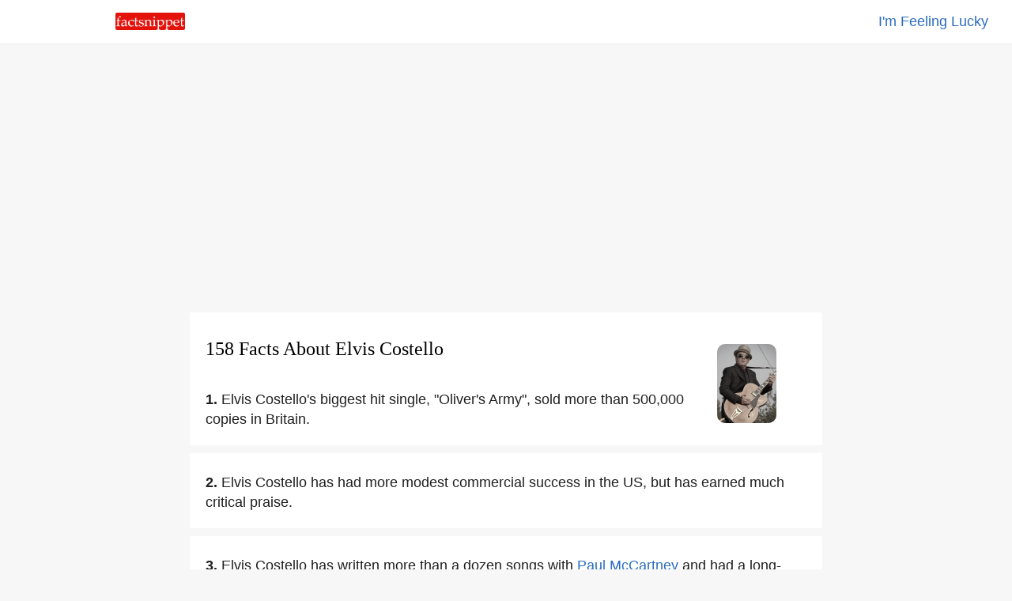

--- FILE ---
content_type: text/html
request_url: https://www.factsnippet.com/site/facts-about-elvis-costello.html
body_size: 87173
content:
<!doctype html><html lang='en'><head><meta charset='utf-8'><title>158 Facts About Elvis Costello | FactSnippet</title><link rel='shortcut icon' href='../favicon.png'><link rel='canonical' href='https://www.factsnippet.com/site/facts-about-elvis-costello.html'><meta name='viewport' content="width=device-width,minimum-scale=1,initial-scale=1"><meta property="og:locale" content="en_US"><meta property="og:type" content="article"><meta property="og:title" content="158 Facts About Elvis Costello | FactSnippet"><meta property="og:description" content="Liz Phair, in her appreciation of Elvis Costello for Rolling Stone 100 Greatest Artists of All Time, wrote: 'I'd pay a great amount of money to audit a course taught by him'. 158 Facts About Elvis Costello | FactSnippet."><meta property="og:url" content="https://www.factsnippet.com/site/facts-about-elvis-costello.html"><meta property="og:site_name" content="FactSnippet"><meta property="og:updated_time" content="2025-05-05T08:00:08+00:00"><meta property="og:image" content="https://www.factsnippet.com/webp-licensed-images/elvis-costello.webp"><meta property="og:image:secure_url" content="https://www.factsnippet.com/webp-licensed-images/elvis-costello.webp"><meta property="og:image:width" content="1200"><meta property="og:image:height" content="1600"><meta name="twitter:description" content="Liz Phair, in her appreciation of Elvis Costello for Rolling Stone 100 Greatest Artists of All Time, wrote: 'I'd pay a great amount of money to audit a course taught by him'. 158 Facts About Elvis Costello | FactSnippet."><meta name="twitter:image" content="https://www.factsnippet.com/webp-licensed-images/elvis-costello.webp"><meta name="twitter:site" content="@factsnippet"><meta name="twitter:card" content="summary"><meta property="article:tag" content="Elvis Costello"><meta property="article:tag" content="Facts"><meta property="article:tag" content="About"><meta property="article:tag" content="Featured"><meta property="article:section" content="Features"><meta property="article:published_time" content="2025-05-05T08:00:08+00:00"><meta property="article:modified_time" content="2025-05-05T08:30:08+00:00"><meta name='description' content="Liz Phair, in her appreciation of Elvis Costello for Rolling Stone 100 Greatest Artists of All Time, wrote: 'I'd pay a great amount of money to audit a course taught by him'. 158 Facts About Elvis Costello | FactSnippet."><link rel='license' href='https://creativecommons.org/licenses/by-sa/3.0/'><script type='application/ld+json'>{"@context": "https://schema.org","@type": "BlogPosting","mainEntityOfPage": "https://www.factsnippet.com/site/facts-about-elvis-costello.html","name": "Elvis Costello Facts","headline":"158 Facts About Elvis Costello | FactSnippet","datePublished":"2025-05-05T08:00:08+00:00","dateModified":"2025-05-05T08:30:08+00:00","publisher": {"@type": "Organization","name": "FactSnippet","logo": {"url": "https://www.factsnippet.com/favicon.png","width": 32,"height": 32,"@type": "ImageObject"}},"author":[{"url": "https://www.factsnippet.com","@type": "Organization","name": "FactSnippet"}],"image": {"@type": "ImageObject","url": "https://www.factsnippet.com/webp-licensed-images/elvis-costello.webp","width": 1200,"height": 1600}}</script><style> html { scroll-padding-top: 65px; } body { width:100%; margin:0px; background-color: #f7f7f7; color: #202020; } .a-light:link { color: white; text-decoration:none; } .a-light:hover { color: white; text-decoration:none; } .a-light:visited { color: white; text-decoration:none; } .a-dark:link { color: #191919; text-decoration: none; } .a-dark:hover { color: #191919; text-decoration: underline; } .a-dark:visited { color: #191919; text-decoration: none; } .header-fixed-left { top: 0; left: 0; background-color:white; width: 25%; padding-top: 16px; padding-bottom: 12px; padding-left: 30px; position: fixed; z-index: 1000; } .header-fixed-right { top: 0; right: 0; background-color:white; border-bottom: 1px solid #ebebeb; width: 100%; padding:15px; padding-right: 30px; text-align: right; position: fixed; z-index: 1000; } .footer-fixed { background-color: #191919; width:100%; color: white; Min-height: 250px; font-family: 'Arial'; } .container-footer { font-size: 16px; line-height: 1.4; padding:20px; margin-top: 25px; color: #d3d3d3; font-family: 'Arial'; } .footer-subscribe { font-size: 16px; line-height: 1.4; color: #d3d3d3; text-align:center; font-family: 'Arial'; } .footer-legal { font-size: 16px; line-height: 1.4; color: #d3d3d3; padding-top: 25px; text-align:center; font-family: 'Arial'; } .content { background-color: white; min-width: 320px; max-width: 760px; margin:10px; padding:20px; border-radius: 2px; } .content-advert { background-color: #f7f7f7; max-width: 760px; margin:10px; padding:20px; border-radius: 2px; padding-top: 20px; padding-bottom: 20px; } .content-advert-vertical-left { background-color: #f7f7f7; float: left; padding-left:50px; padding-right:50px; } .content-advert-vertical-right { background-color: #f7f7f7; float: right; padding-left:50px; padding-right:50px; } .advert-google { background-color: #f7f7f7; font-size: 18px; text-align: left; line-height: 1.4; font-family: 'Arial'; max-height: 320px; text-align: center; margin: 0 auto; } .advert-google-vertical { background-color: #f7f7f7; font-size: 18px; text-align: left; line-height: 1.4; font-family: 'Arial'; max-height: 600px; } .advert-amazon { background-color: #f7f7f7; font-size: 18px; text-align: left; line-height: 1.4; font-family: 'Arial'; max-height: 200px; text-align: center; margin: 0 auto; } .section-title { font-size: 22px; line-height:1.4; font-family: 'Arial'; font-weight: 100; color: black; padding-bottom: 10px; } .content-toc { background-color: #f7f7f7; min-width: 320px; max-width: 760px; margin:10px; padding:20px; border-radius: 2px; } .toc { background-color: #f7f7f7; font-size: 18px; text-align: left; line-height: 1.4; font-family: 'Arial'; } .toc-header { font-size: 18px; text-align: Left; line-height: 1.4; font-family: 'Arial'; font-weight: normal; display: inline; } .toc-list { background-color: #f7f7f7; font-size: 18px; text-align: left; line-height: 1.4; font-family: 'Arial'; list-style: none; display: inline; padding: 0; } .toc-section { background-color: #f7f7f7; font-size: 18px; text-align: left; line-height: 1.4; font-family: 'Arial'; list-style: none; display: inline; padding: 0; } .toc-links-inline { background-color: white; color: black; text-decoration:none; border:solid 1px white; border-radius: 25px; height:25px; padding:8px; padding-right: 10px; margin: 5px; cursor:pointer; font-size: 16px; text-align: left; line-height: 2.8; font-family: 'Arial'; white-space: pre-wrap; } .toc-links-inline:hover { background-color: white; color: black; text-decoration: underline; border:solid 1px white; border-radius: 25px; height:25px; padding:8px; padding-right: 10px; margin: 5px; cursor:pointer; font-size: 16px; text-align: left; line-height: 2.8; font-family: 'Arial'; white-space: pre-wrap; } ul li { display: inline; } .podcast { background-color: #fafafa; min-height: 100%; text-align: left; font-family: 'Arial'; } .post-title { font-size:24px; line-height: 1.4; padding-bottom: 10px; font-family: 'Georgia'; font-weight: 200; text-align: left; margin: 0 auto; margin-top: 10px; margin-bottom: 20px; } .post-fact-number { background-color:white; font-size: 18px; text-align: Left; line-height: 1.4; font-family: 'Arial'; } .post-content { background-color:white; font-size: 18px; text-align: Left; line-height: 1.4; font-family: 'Arial'; padding-top: 5px; } .post-content-links { background-color: #f1f3f4; color: black; text-decoration:none; border:solid 1px #f1f3f4; border-radius: 25px; height:25px; padding:8px; padding-right: 10px; margin: 5px; font-size: 16px; text-align: left; line-height: 2.8; font-family: 'Arial'; white-space: pre-wrap; } .post-content-links:hover { background-color:white; color: black; text-decoration:none; border:solid 1px #f1f3f4; border-radius: 25px; height:25px; padding:8px; padding-right: 10px; margin: 5px; cursor:pointer; font-size: 16px; text-align: left; line-height: 2.8; font-family: 'Arial'; white-space: pre-wrap; } .post-content-links-inline { background-color:white; color: #2b6dbf; text-decoration:none; font-size: 18px; text-align: left; line-height: 1.4; font-family: 'Arial'; } .post-content-links-inline:hover { background-color:white; color: #2b6dbf; text-decoration: underline; font-size: 18px; text-align: left; line-height: 1.4; cursor:pointer; font-family: 'Arial'; } .post-content-big-read { background-color: #f7f7f7; min-width: 320px; max-width: 760px; margin:10px; border-radius: 2px; margin-bottom:20px; } .post-content-big-read-bubble { 	border-radius: 10px; position: relative; background-color: #e3edf8; padding: 20px; margin-top: 20px; font-size: 18px; text-align: left; color: #4d5156; } .post-content-big-read-arrow { height: 1rem; width: 1rem; background-color: #e3edf8; position: absolute; left: 1rem; top: 0; transform: translate(50%, -50%) rotate(45deg); } .timeline { /* Used to position the left vertical line */ position: relative; font-size: 16px; text-align: Left; line-height: 1.4; font-family: 'Arial'; } .timeline-line { /* Border */ border-right: 2px solid #3868b2; /* Positioned at the left */ left: 3px; position: absolute; top: 0px; /* Take full height */ height: 100%; } .timeline-items { /* Reset styles */ list-style-type: none; margin: 0px; padding: 0px; } .timeline-item { margin-bottom: 8px; } .timeline-top { /* Center the content horizontally */ align-items: center; display: flex; } .timeline-circle { /* Rounded border */ background-color: #3868b2; border-radius: 4px; /* Size */ height: 8px; width: 8px; } .timeline-title { /* Take available width */ flex: 1; margin-left: 0.5rem; } .timeline-desc { /* Make it align with the title */ margin-left: 2rem; } table { font-size: 16px; line-height: 1.4; border-spacing: 0px; border: none; width:100%; Max-width: 700px; vertical-align:top; } th, td { font-size: 16px; line-height: 1.4; padding-top:10px; padding-bottom:5px; width:50%; vertical-align:top; } .right { text-align: right; } .center { text-align: center; margin: 0 auto; } .left { text-align: left; } .information-bar-dark { font-size: 10px; line-height: 1.4; color: #A9A9A9; height:10px; font-family: 'Arial'; } .information-bar-light { font-size:10px; line-height:1.4; color: white; height:10px; font-family: 'Arial'; } h1 { font-size:24px; line-height:1.4; font-family: 'Georgia'; font-weight: 100; color: black; } h2 { font-size: 22px; line-height:1.4; font-family: 'Arial'; font-weight: 100; color: black; } h3 { font-size: 20px; line-height:1.4; font-family: 'Arial'; font-weight: 100; color: black; } p { font-size:18px; line-height:1.4; font-family: 'Arial'; display: inline; } .webp-image { float: right; margin-top: 20px; margin-left: 5%; margin-right: 5%; } /* SEARCH BOX */ ::placeholder { color: #b2b4b7; font-weight: 100; opacity: 1; /* Firefox */ } ::-ms-input-placeholder { /* Internet Explorer 10-11 */ color: #b2b4b7; font-weight: 100; } ::-ms-input-placeholder { /* Microsoft Edge */ color: #b2b4b7; font-weight: 100; } .textbox { font-size: 18px; -webkit-appearance: none; outline: none; border-color: #dfe1e5; border-style: solid; border-width: 1px; height: 30px; width: 95%; margin-bottom: 20px; border-radius: 30px; padding: 5px; padding-left: 20px; } .textbox:hover { font-size: 18px; -webkit-appearance: none; outline: none; border-color: #dfe1e5; border-style: solid; border-width: 1px; height: 30px; width: 95%; margin-bottom: 20px; border-radius: 30px; padding: 5px; padding-left: 20px; box-shadow: 0 1px 2px rgb(0 0 0 / 0.2); } .textbox:focus { font-size: 18px; -webkit-appearance: none; outline: none; border-color: #dfe1e5; border-style: solid; border-width: 1px; height: 30px; width: 95%; margin-bottom: 20px; border-radius: 30px; padding: 5px; padding-left: 20px; box-shadow: 0 1px 2px rgb(0 0 0 / 0.2); } #search-results { /* Results are hidden until we find something */ display: none; width: 100%; } #search-results tr.clickable { cursor: pointer; } #search-results tr.clickable:hover td { cursor: pointer; text-decoration: underline; } #search-results td { text-align: left; padding-top: 5px; padding-bottom: 5px; padding-left: 2px; padding-right: 2px; word-wrap: break-word; vertical-align: middle; } #search-results .result-code td { } #search-results .result-code { color: #202020; width: 0px; cursor: default; } #search-results .result-name { color: #202020; cursor: pointer; width: 100%; padding-left: 10px; } #main { background-color:#f7f7f7; width:100%; margin:0px; margin-top: 65px; } #main-cover { background: url(../img/header-cover.svg) no-repeat center center fixed; -webkit-background-size: cover; -moz-background-size: cover; -o-background-size: cover; background-size: cover; width:100%; margin:0px; margin-top: 50px; } @media screen and (min-width: 528px) { #title-block-desktop { display: block; } /* show it on desktop */ #title-block-mobile { display: none; } /* hide it elsewhere */ } @media screen and (max-width: 528px) { #title-block-desktop { display: none; } /* hide it elsewhere */ #title-block-mobile { display: block; } /* hide it elsewhere */ } @media screen and (min-width: 360px) { #fixed-imgmobile-header-ad { display: block; } /* show it on desktop */ #fixed-imgtablet-header-ad { display: none; } /* hide it elsewhere */ #fixed-imgdesktop-header-ad { display: none; } /* hide it elsewhere */ } @media screen and (max-width: 360px) { #fixed-imgmobile-header-ad { display: none; } /* hide it elsewhere */ } @media screen and (min-width: 528px) { #fixed-imgtablet-header-ad { display: block; } /* show it on desktop */ #fixed-imgmobile-header-ad { display: none; } /* hide it elsewhere */ #fixed-imgdesktop-header-ad { display: none; } /* hide it elsewhere */ } @media screen and (max-width: 528px) { #fixed-imgtablet-header-ad { display: none; } /* hide it elsewhere */ } @media screen and (min-width: 788px) { #fixed-imgdesktop-header-ad { display: block; } /* show it on desktop */ #fixed-imgmobile-header-ad { display: none; } /* hide it elsewhere */ #fixed-imgtablet-header-ad { display: none; } /* hide it elsewhere */ } @media screen and (max-width: 788px) { #fixed-imgdesktop-header-ad { display: none; } /* hide it elsewhere */ } @media screen and (min-width: 360px) { #fixed-imgmobile-footer-ad { display: block; } /* show it on desktop */ #fixed-imgtablet-footer-ad { display: none; } /* hide it elsewhere */ #fixed-imgdesktop-footer-ad { display: none; } /* hide it elsewhere */ } @media screen and (max-width: 360px) { #fixed-imgmobile-footer-ad { display: none; } /* hide it elsewhere */ } @media screen and (min-width: 528px) { #fixed-imgtablet-footer-ad { display: block; } /* show it on desktop */ #fixed-imgmobile-footer-ad { display: none; } /* hide it elsewhere */ #fixed-imgdesktop-footer-ad { display: none; } /* hide it elsewhere */ } @media screen and (max-width: 528px) { #fixed-imgtablet-footer-ad { display: none; } /* hide it elsewhere */ } @media screen and (min-width: 788px) { #fixed-imgdesktop-footer-ad { display: block; } /* show it on desktop */ #fixed-imgmobile-footer-ad { display: none; } /* hide it elsewhere */ #fixed-imgtablet-footer-ad { display: none; } /* hide it elsewhere */ } @media screen and (max-width: 788px) { #fixed-imgdesktop-footer-ad { display: none; } /* hide it elsewhere */ } @media screen and (min-width: 1248px) { #fixed-imgdesktop-right-narrow-ad { display: block; } /* show it on desktop */ #fixed-imgdesktop-right-wide-ad { display: none; } /* hide it elsewhere */ } @media screen and (max-width: 1248px) { #fixed-imgdesktop-right-narrow-ad { display: none; } /* hide it elsewhere */ } #fixed-imgdesktop-right-narrow-ad { float: right; z-index: 1000; text-align: center; margin: 0 auto; width: 16%; } @media screen and (min-width: 1900px) { #fixed-imgdesktop-right-wide-ad { display: block; } /* show it on desktop */ #fixed-imgdesktop-right-narrow-ad { display: none; } /* hide it elsewhere */ } @media screen and (min-width: 0px) and (max-width: 1900px) { #fixed-imgdesktop-right-wide-ad { display: none; } /* hide it elsewhere */ } #fixed-imgdesktop-right-wide-ad { float: right; z-index: 1000; text-align: left; margin: 0 auto; width: 22%; } </style></head><body><script async src='https://www.googletagmanager.com/gtag/js?id=G-1YJZQWNRS0'></script> <script> window.dataLayer = window.dataLayer || []; function gtag(){dataLayer.push(arguments);} gtag('js', new Date()); gtag('config', 'G-1YJZQWNRS0'); </script><div id='main'><center><header><div class='header-fixed-right'><a class='post-content-links-inline' href='https://www.factsnippet.com/site/facts-about-javad-khan.html' title="Javad Khan">I'm Feeling Lucky</a></div><div class='header-fixed-left'><a href='https://www.factsnippet.com' title='FactSnippet'><img src='../img/logo.png' alt='Logo' height='22' width='88' style='border-radius: 2px;'></img></a></div></header><div id='fixed-desktop-header-ad' class='content-advert'><div class='advert-google'><script async src='https://pagead2.googlesyndication.com/pagead/js/adsbygoogle.js?client=ca-pub-6187458636091844' crossorigin='anonymous'></script> <!-- FactSnippet Responsive Ad --> <ins class='adsbygoogle' style='display:block' data-ad-client='ca-pub-6187458636091844' data-ad-slot='4622030150' data-ad-format='auto' data-full-width-responsive='true'></ins> <script> (adsbygoogle = window.adsbygoogle || []).push({}); </script></div></div><article><div id='0' class='content' style='background-color: #ffffff'><img id='title-block-desktop' class='webp-image' src='https://www.factsnippet.com/webp-licensed-images/elvis-costello.webp' alt='facts about elvis costello.html' width='75' height='100' object-fit='cover' style='border-radius: 10px; filter: grayscale(75%);'></img><h1 class='post-title'>158 Facts About Elvis Costello</h1><div class='post-content' style='background-color: #ffffff'><img id='title-block-mobile' class='webp-image' src='https://www.factsnippet.com/webp-licensed-images/elvis-costello.webp' alt='facts about elvis costello.html' width='75' height='100' object-fit='cover' style='border-radius: 10px; filter: grayscale(75%);'></img><span class='post-fact-number' style='background-color: #ffffff'><b>1. </b></span><p>Elvis Costello's biggest hit single, "Oliver's Army", sold more than 500,000 copies in Britain. </p></div></div><div id='1' class='content'><div class='post-content'><span class='post-fact-number'><b>2. </b></span><p>Elvis Costello has had more modest commercial success in the US, but has earned much critical praise. </p></div></div><div id='2' class='content'><div class='post-content'><span class='post-fact-number'><b>3. </b></span><p>Elvis Costello has written more than a dozen songs with <a class='post-content-links-inline' href='facts-about-paul-mccartney.html' title="Paul McCartney">Paul McCartney</a> and had a long-running songwriting partnership with <a class='post-content-links-inline' href='facts-about-burt-bacharach.html' title="Burt Bacharach">Burt Bacharach</a>. </p></div></div><div id='3' class='content'><div class='post-content'><span class='post-fact-number'><b>4. </b></span><p>One of the songs he is best known for, " Peace, Love, and Understanding", was written by <a class='post-content-links-inline' href='facts-about-nick-lowe.html' title="Nick Lowe">Nick Lowe</a> and recorded by Lowe's group Brinsley Schwarz in 1974, but remained obscure until Elvis Costello released his version in 1979. </p></div></div><div id='content-toc' class='content-toc' role='navigation'><div id='toc' class='toc' role='navigation'><div class='section-title'>People also liked</div><ul class='toc-list'><li class='toc-section'> <a href='#66' class='toc-links-inline' title="Fun Fact Elvis Costello">Fun&#160;Fact&#160;<b>Elvis&#160;Costello</b></a></li><li class='toc-section'> <a href='#89' class='toc-links-inline' title="Herbert Kretzmer Interesting Fact"><b>Herbert&#160;Kretzmer</b>&#160;Interesting&#160;Fact</a></li><li class='toc-section'> <a href='#128' class='toc-links-inline' title="Wanda Jackson Fact"><b>Wanda&#160;Jackson</b>&#160;Fact</a></li><li class='toc-section'> <a href='#157' class='toc-links-inline' title="Fact About Liz Phair">Fact&#160;About&#160;<b>Liz&#160;Phair</b></a></li><li class='toc-section'> <a href='#80' class='toc-links-inline' title="Roy Orbison Trivia"><b>Roy&#160;Orbison</b>&#160;Trivia</a></li><li class='toc-section'> <a href='#107' class='toc-links-inline' title="Fun Fact Elvis Costello Interesting Fact"><b>Elvis&#160;Costello</b>&#160;Interesting&#160;Fact</a></li></ul></div></div><div id='4' class='content'><div class='post-content'><span class='post-fact-number'><b>5. </b></span><p>Elvis Costello has won two Grammy awards, two <a class='post-content-links-inline' href='facts-about-ivor-novello.html' title="Ivor Novello">Ivor Novello</a> awards, four Edison awards, an MTV Video Music Award, a BAFTA award, an ASCAP Founders award and a Gemini award. </p></div></div><div id='5' class='content'><div class='post-content'><span class='post-fact-number'><b>6. </b></span><p>Elvis Costello was born Declan Patrick MacManus, on 25 August 1954, at St Mary's Hospital in Paddington, West London, the only child of a record shop worker and a jazz musician. </p></div></div><div id='6' class='content'><div class='post-content'><span class='post-fact-number'><b>7. </b></span><p>Elvis Costello's father was of Irish descent and a Catholic, while his mother is English and was raised a Congregationalist. </p></div></div><div class='content'><div class='post-content'><div class='section-title'>Related searches</div><a class='post-content-links' href='facts-about-paul-mccartney.html' title="Paul McCartney">Paul&#160;McCartney</a> <a class='post-content-links' href='facts-about-burt-bacharach.html' title="Burt Bacharach">Burt&#160;Bacharach</a> <a class='post-content-links' href='facts-about-nick-lowe.html' title="Nick Lowe">Nick&#160;Lowe</a> <a class='post-content-links' href='facts-about-ivor-novello.html' title="Ivor Novello">Ivor&#160;Novello</a> <a class='post-content-links' href='facts-about-dusty-springfield.html' title="Dusty Springfield">Dusty&#160;Springfield</a> <a class='post-content-links' href='facts-about-cilla-black.html' title="Cilla Black">Cilla&#160;Black</a> <a class='post-content-links' href='facts-about-charlie-gillett.html' title="Charlie Gillett">Charlie&#160;Gillett</a> <a class='post-content-links' href='facts-about-elizabeth-arden.html' title="Elizabeth Arden">Elizabeth&#160;Arden</a> <a class='post-content-links' href='facts-about-james-brown.html' title="James Brown">James&#160;Brown</a> <a class='post-content-links' href='facts-about-ray-charles.html' title="Ray Charles">Ray&#160;Charles</a> <a class='post-content-links' href='facts-about-george-jones.html' title="George Jones">George&#160;Jones</a> <a class='post-content-links' href='facts-about-chris-difford.html' title="Chris Difford">Chris&#160;Difford</a> <a class='post-content-links' href='facts-about-roy-orbison.html' title="Roy Orbison">Roy&#160;Orbison</a> <a class='post-content-links' href='facts-about-aimee-mann.html' title="Aimee Mann">Aimee&#160;Mann</a> <a class='post-content-links' href='facts-about-charles-aznavour.html' title="Charles Aznavour">Charles&#160;Aznavour</a> <a class='post-content-links' href='facts-about-herbert-kretzmer.html' title="Herbert Kretzmer">Herbert&#160;Kretzmer</a> <a class='post-content-links' href='facts-about-jenny-lind.html' title="Jenny Lind">Jenny&#160;Lind</a> <a class='post-content-links' href='facts-about-fiona-apple.html' title="Fiona Apple">Fiona&#160;Apple</a> </div></div><div id='7' class='content'><div class='post-content'><span class='post-fact-number'><b>8. </b></span><p>Elvis Costello's mother, Lillian MacManus, was born and raised in Toxteth, Liverpool, the daughter of a gas-main layer and a mother who became increasingly disabled by rheumatoid arthritis as Lillian grew up. </p></div></div><div id='8' class='content'><div class='post-content'><span class='post-fact-number'><b>9. </b></span><p>Elvis Costello's father, Ross MacManus, was a professional trumpet player and singer, born and raised in Birkenhead, across the River Mersey from Liverpool. </p></div></div><div id='9' class='content'><div class='post-content'><span class='post-fact-number'><b>10. </b></span><p>Elvis Costello began his career in music in the late 1940s, playing trumpet in bebop bands in Birkenhead and Liverpool. </p></div></div><div id='10' class='content'><div class='post-content'><span class='post-fact-number'><b>11. </b></span><p>Elvis Costello segued to playing trumpet and singing in modern jazz bands after moving to London in 1951. </p></div></div><div id='11' class='content'><div class='post-content'><span class='post-fact-number'><b>12. </b></span><p>In 1973, he sang the "Secret Lemonade Drinker" jingle featured in a series of advertisements for R Whites, with Costello on backing vocals. </p></div></div><div id='12' class='content'><div class='post-content'><span class='post-fact-number'><b>13. </b></span><p>Elvis Costello later played trumpet as an army bandsman, a ship's musician for the White Star Line, and an orchestra musician in music halls and in theatres showing silent films. </p></div></div><div class='content-advert'><div class='advert-google'><script async src='https://pagead2.googlesyndication.com/pagead/js/adsbygoogle.js?client=ca-pub-6187458636091844' crossorigin='anonymous'></script> <!-- FactSnippet Responsive Ad --> <ins class='adsbygoogle' style='display:block' data-ad-client='ca-pub-6187458636091844' data-ad-slot='4622030150' data-ad-format='auto' data-full-width-responsive='true'></ins> <script> (adsbygoogle = window.adsbygoogle || []).push({}); </script></div></div><div id='13' class='content'><div class='post-content'><span class='post-fact-number'><b>14. </b></span><p>Elvis Costello has said that Pat, being the first in the family to make a career in music, is the reason he himself is a musician. </p></div></div><div id='14' class='content'><div class='post-content'><span class='post-fact-number'><b>15. </b></span><p>Elvis Costello spent most of his childhood in Twickenham, in west London, before moving to Liverpool with his mother in 1970. </p></div></div><div id='15' class='content'><div class='post-content'><span class='post-fact-number'><b>16. </b></span><p>Elvis Costello was raised Roman Catholic and served as an altar boy until he was 14. </p></div></div><div id='16' class='content'><div class='post-content'><span class='post-fact-number'><b>17. </b></span><p>Elvis Costello's parents had separated by the time Elvis Costello was ten years old, after which he was raised by his mother. </p></div></div><div id='17' class='content'><div class='post-content'><span class='post-fact-number'><b>18. </b></span><p>Elvis Costello has said that a childhood spent watching his father work gave him an innate sense of how to be a musician but an understanding that a career in music was a job like any other, requiring discipline and hard work. </p></div></div><div id='18' class='content'><div class='post-content'><span class='post-fact-number'><b>19. </b></span><p>When Elvis Costello grew old enough to have an interest in the current pop hits, Ross began giving him five or six of these demonstration records per week. </p></div></div><div id='19' class='content'><div class='post-content'><span class='post-fact-number'><b>20. </b></span><p>Elvis Costello has said, "That's why I know so many songs". </p></div></div><div id='20' class='content'><div class='post-content'><span class='post-fact-number'><b>21. </b></span><p>Elvis Costello has said that, having turned nine years old in 1963, he was exactly the right age to experience the full force of Beatles fandom as he grew up. </p></div></div><div id='21' class='content'><div class='post-content'><span class='post-fact-number'><b>22. </b></span><p>Elvis Costello has described the Beatles as his biggest musical influence. </p></div></div><div id='22' class='content'><div class='post-content'><span class='post-fact-number'><b>23. </b></span><p>Elvis Costello was deeply impressed by the songs of his future collaborator <a class='post-content-links-inline' href='facts-about-burt-bacharach.html' title="Burt Bacharach">Burt Bacharach</a>, which he knew through the hits British artists <a class='post-content-links-inline' href='facts-about-cilla-black.html' title="Cilla Black">Cilla Black</a> and <a class='post-content-links-inline' href='facts-about-dusty-springfield.html' title="Dusty Springfield">Dusty Springfield</a> had with them. </p></div></div><div id='23' class='content'><div class='post-content'><span class='post-fact-number'><b>24. </b></span><p>When Elvis Costello moved to Liverpool, he found he did not enjoy much of the progressive rock that was popular with his peers, so, casting around for music he might like, he developed an interest in the Grateful Dead and other folk rock groups like the Byrds and the Band, and through them, country music. </p></div></div><div id='24' class='content'><div class='post-content'><span class='post-fact-number'><b>25. </b></span><p>Elvis Costello was a well-behaved if sometimes argumentative student, but not generally an academically outstanding one. </p></div></div><div class='content'><div class='post-content'><div class='section-title'>Related searches</div><a class='post-content-links' href='facts-about-bruce-springsteen.html' title="Bruce Springsteen">Bruce&#160;Springsteen</a> <a class='post-content-links' href='facts-about-jackie-wilson.html' title="Jackie Wilson">Jackie&#160;Wilson</a> <a class='post-content-links' href='facts-about-john-mellencamp.html' title="John Mellencamp">John&#160;Mellencamp</a> <a class='post-content-links' href='facts-about-stephen-king.html' title="Stephen King">Stephen&#160;King</a> <a class='post-content-links' href='facts-about-leonard-cohen.html' title="Leonard Cohen">Leonard&#160;Cohen</a> <a class='post-content-links' href='facts-about-chuck-berry.html' title="Chuck Berry">Chuck&#160;Berry</a> <a class='post-content-links' href='facts-about-rhiannon-giddens.html' title="Rhiannon Giddens">Rhiannon&#160;Giddens</a> <a class='post-content-links' href='facts-about-jim-james.html' title="Jim James">Jim&#160;James</a> <a class='post-content-links' href='facts-about-alan-carr.html' title="Alan Carr">Alan&#160;Carr</a> <a class='post-content-links' href='facts-about-geoff-emerick.html' title="Geoff Emerick">Geoff&#160;Emerick</a> <a class='post-content-links' href='facts-about-wanda-jackson.html' title="Wanda Jackson">Wanda&#160;Jackson</a> <a class='post-content-links' href='facts-about-loretta-lynn.html' title="Loretta Lynn">Loretta&#160;Lynn</a> <a class='post-content-links' href='facts-about-bonnie-bramlett.html' title="Bonnie Bramlett">Bonnie&#160;Bramlett</a> <a class='post-content-links' href='facts-about-stephen-stills.html' title="Stephen Stills">Stephen&#160;Stills</a> <a class='post-content-links' href='facts-about-cait-o-riordan.html' title="Cait O'Riordan">Cait&#160;O'Riordan</a> <a class='post-content-links' href='facts-about-diana-krall.html' title="Diana Krall">Diana&#160;Krall</a> <a class='post-content-links' href='facts-about-linda-mccartney.html' title="Linda McCartney">Linda&#160;McCartney</a> <a class='post-content-links' href='facts-about-liz-phair.html' title="Liz Phair">Liz&#160;Phair</a> </div></div><div id='25' class='content'><div class='post-content'><span class='post-fact-number'><b>26. </b></span><p>Elvis Costello's mother told a journalist that, when Costello was 11 years old, his school entered him into a writing contest held by The Times intended for people aged 16 to 25, for which he won a prize. </p></div></div><div id='26' class='content'><div class='post-content'><span class='post-fact-number'><b>27. </b></span><p>Elvis Costello completed his formal education in 1972 and, still living at home with his mother, set out to find a job that would earn him a steady wage while he pursued a career in music. </p></div></div><div id='27' class='content'><div class='post-content'><span class='post-fact-number'><b>28. </b></span><p>Elvis Costello began writing songs and teaching himself to play guitar by age 14. </p></div></div><div id='28' class='content'><div class='post-content'><span class='post-fact-number'><b>29. </b></span><p>Elvis Costello played these clubs regularly in London and continued in similar clubs when he moved to Liverpool at age 16, although folk music venues that welcomed original songs were scarcer in Liverpool than in London. </p></div></div><div id='29' class='content'><div class='post-content'><span class='post-fact-number'><b>30. </b></span><p>At the beginning of 1972, Elvis Costello was invited to join a folk-rock band called Rusty by the band's founder, an 18-year-old veteran of the Liverpool music scene named Allan Mayes. </p></div></div><div id='30' class='content'><div class='post-content'><span class='post-fact-number'><b>31. </b></span><p>In 2022, Elvis Costello reunited with Mayes to record and release an EP called The Resurrection of Rust. </p></div></div><div id='31' class='content'><div class='post-content'><span class='post-fact-number'><b>32. </b></span><p>When booking himself into London clubs, he began using the name Declan Elvis Costello, adopting a family name that Ross had once made a record under, because it was easier to spell and understand than MacManus when he spoke on the phone. </p></div></div><div id='32' class='content'><div class='post-content'><span class='post-fact-number'><b>33. </b></span><p>Around this time, Costello accompanied Ross to Costello's first professional recording session, for the R White's "Secret Lemonade Drinker" commercial jingle. </p></div></div><div id='33' class='content'><div class='post-content'><span class='post-fact-number'><b>34. </b></span><p>Ross sang the lead vocal while Elvis Costello played guitar and sang backing vocals. </p></div></div><div id='34' class='content'><div class='post-content'><span class='post-fact-number'><b>35. </b></span><p>For most of 1974, Elvis Costello shared a rented house in southwest London with some of his bandmates. </p></div></div><div id='35' class='content'><div class='post-content'><span class='post-fact-number'><b>36. </b></span><p>Elvis Costello wrote all but one of Flip City's original songs, did most of the singing, and chose the cover songs they played. </p></div></div><div id='36' class='content'><div class='post-content'><span class='post-fact-number'><b>37. </b></span><p>Elvis Costello became engaged to marry a former schoolmate in late 1973. </p></div></div><div id='37' class='content'><div class='post-content'><span class='post-fact-number'><b>38. </b></span><p>Elvis Costello recorded demos with Flip City at several sessions from mid-1974 until mid-1975, hoping to use them to get live bookings, secure a recording contract, or sell Elvis Costello's songs for other artists to record. </p></div></div><div class='content-advert'><div class='advert-google'><script async src='https://pagead2.googlesyndication.com/pagead/js/adsbygoogle.js?client=ca-pub-6187458636091844' crossorigin='anonymous'></script> <!-- FactSnippet Responsive Ad --> <ins class='adsbygoogle' style='display:block' data-ad-client='ca-pub-6187458636091844' data-ad-slot='4622030150' data-ad-format='auto' data-full-width-responsive='true'></ins> <script> (adsbygoogle = window.adsbygoogle || []).push({}); </script></div></div><div id='38' class='content'><div class='post-content'><span class='post-fact-number'><b>39. </b></span><p>Robinson later said that he thought Flip City "could not play at all" but Elvis Costello was talented and ought to "find a real band". </p></div></div><div id='39' class='content'><div class='post-content'><span class='post-fact-number'><b>40. </b></span><p>Elvis Costello recorded some of these as solo demos for Dave Robinson in mid-1975. </p></div></div><div id='40' class='content'><div class='post-content'><span class='post-fact-number'><b>41. </b></span><p>Elvis Costello sent out as many as 20 songs on a single tape to publishers, not yet realising that no publisher would have the patience to listen to so many songs. </p></div></div><div id='41' class='content'><div class='post-content'><span class='post-fact-number'><b>42. </b></span><p>Elvis Costello, he learned to sing and play guitar very loudly and developed a forceful stage presence, although he was still playing to small audiences for very little money. </p></div></div><div id='42' class='content'><div class='post-content'><span class='post-fact-number'><b>43. </b></span><p>Elvis Costello included both songs on a six-track demo tape he sent to London radio presenter <a class='post-content-links-inline' href='facts-about-charlie-gillett.html' title="Charlie Gillett">Charlie Gillett</a>, who thought "Wave a White Flag" was the best of the six. </p></div></div><div id='43' class='content'><div class='post-content'><span class='post-fact-number'><b>44. </b></span><p>Gillett played several songs from the tape on his radio show later that year, the first time any Elvis Costello song received airplay. </p></div></div><div id='44' class='content'><div class='post-content'><span class='post-fact-number'><b>45. </b></span><p>In mid-August 1976, Elvis Costello included "Mystery Dance" and "Radio Sweetheart" on a demo tape he gave to Stiff Records, a new independent label that had just released its first single. </p></div></div><div class='content'><div class='post-content'><div class='section-title'>Related searches</div><a class='post-content-links' href='facts-about-paul-mccartney.html' title="Paul McCartney">Paul&#160;McCartney</a> <a class='post-content-links' href='facts-about-burt-bacharach.html' title="Burt Bacharach">Burt&#160;Bacharach</a> <a class='post-content-links' href='facts-about-nick-lowe.html' title="Nick Lowe">Nick&#160;Lowe</a> <a class='post-content-links' href='facts-about-ivor-novello.html' title="Ivor Novello">Ivor&#160;Novello</a> <a class='post-content-links' href='facts-about-dusty-springfield.html' title="Dusty Springfield">Dusty&#160;Springfield</a> <a class='post-content-links' href='facts-about-cilla-black.html' title="Cilla Black">Cilla&#160;Black</a> <a class='post-content-links' href='facts-about-charlie-gillett.html' title="Charlie Gillett">Charlie&#160;Gillett</a> <a class='post-content-links' href='facts-about-elizabeth-arden.html' title="Elizabeth Arden">Elizabeth&#160;Arden</a> <a class='post-content-links' href='facts-about-james-brown.html' title="James Brown">James&#160;Brown</a> <a class='post-content-links' href='facts-about-ray-charles.html' title="Ray Charles">Ray&#160;Charles</a> <a class='post-content-links' href='facts-about-george-jones.html' title="George Jones">George&#160;Jones</a> <a class='post-content-links' href='facts-about-chris-difford.html' title="Chris Difford">Chris&#160;Difford</a> <a class='post-content-links' href='facts-about-roy-orbison.html' title="Roy Orbison">Roy&#160;Orbison</a> <a class='post-content-links' href='facts-about-aimee-mann.html' title="Aimee Mann">Aimee&#160;Mann</a> <a class='post-content-links' href='facts-about-charles-aznavour.html' title="Charles Aznavour">Charles&#160;Aznavour</a> <a class='post-content-links' href='facts-about-herbert-kretzmer.html' title="Herbert Kretzmer">Herbert&#160;Kretzmer</a> <a class='post-content-links' href='facts-about-jenny-lind.html' title="Jenny Lind">Jenny&#160;Lind</a> <a class='post-content-links' href='facts-about-fiona-apple.html' title="Fiona Apple">Fiona&#160;Apple</a> </div></div><div id='45' class='content'><div class='post-content'><span class='post-fact-number'><b>46. </b></span><p>Partly due to the airplay received from Gillett around the same time, Elvis Costello was evaluating offers from several record companies, including Gillett's own Oval Records. </p></div></div><div id='46' class='content'><div class='post-content'><span class='post-fact-number'><b>47. </b></span><p>Elvis Costello chose to work with Stiff Records because they seemed prepared to move the fastest. </p></div></div><div id='47' class='content'><div class='post-content'><span class='post-fact-number'><b>48. </b></span><p>Stiff had been founded by Jake Riviera, who managed several acts Elvis Costello admired, and Dave Robinson. </p></div></div><div id='48' class='content'><div class='post-content'><span class='post-fact-number'><b>49. </b></span><p><a class='post-content-links-inline' href='facts-about-nick-lowe.html' title="Nick Lowe">Nick Lowe</a>, whom Elvis Costello was on friendly terms with because he had attended so many performances by Lowe's band Brinsley Schwarz, was the label's first artist and soon became its in-house producer. </p></div></div><div id='49' class='content'><div class='post-content'><span class='post-fact-number'><b>50. </b></span><p>Elvis Costello still held a full-time office job, so the sessions were spaced over several weeks to accommodate his work schedule and Stiff's tight finances. </p></div></div><div id='50' class='content'><div class='post-content'><span class='post-fact-number'><b>51. </b></span><p>Riviera and Robinson helped give Elvis Costello a distinctive appearance that contrasted with the contemporaneous ideas how pop stars looked; they swapped the unobtrusive rimless glasses Elvis Costello had worn to correct astigmatism since he was a teenager for a pair with large black frames. </p></div></div><div id='51' class='content'><div class='post-content'><span class='post-fact-number'><b>52. </b></span><p>However, Elvis Costello was receiving increasingly prominent, positive coverage in the British music press. </p></div></div><div id='52' class='content'><div class='post-content'><span class='post-fact-number'><b>53. </b></span><p>Two weeks earlier, Elvis Costello had left his job as a computer operator at <a class='post-content-links-inline' href='facts-about-elizabeth-arden.html' title="Elizabeth Arden">Elizabeth Arden</a> on the condition that Stiff pay him, as an advance on future royalties, a regular stipend equal to the wages he had been earning at his job. </p></div></div><div id='53' class='content'><div class='post-content'><span class='post-fact-number'><b>54. </b></span><p>In mid-June 1977, Elvis Costello held auditions for a bassist and keyboardist for a backing band for a tour to promote My Aim Is True, wanting a sparser sound than on the album. </p></div></div><div id='54' class='content'><div class='post-content'><span class='post-fact-number'><b>55. </b></span><p>The band, soon named the Attractions, would be Elvis Costello's touring and recording band for the next seven years. </p></div></div><div id='55' class='content'><div class='post-content'><span class='post-fact-number'><b>56. </b></span><p>Elvis Costello used the time with Goulding and Bodnar to arrange and rehearse "Watching the Detectives". </p></div></div><div id='56' class='content'><div class='post-content'><span class='post-fact-number'><b>57. </b></span><p>Elvis Costello recorded the song with them at Pathway a few days later. </p></div></div><div id='57' class='content'><div class='post-content'><span class='post-fact-number'><b>58. </b></span><p>Elvis Costello had written the song a few weeks earlier, partly inspired by the Clash's newly released debut album. </p></div></div><div id='58' class='content'><div class='post-content'><span class='post-fact-number'><b>59. </b></span><p>Elvis Costello later called the recording of "Watching the Detectives" his first experience of "making records as opposed to recording some songs in a room". </p></div></div><div id='59' class='content'><div class='post-content'><span class='post-fact-number'><b>60. </b></span><p>My Aim Is True received extensive, favourable coverage in the UK music press through a combination of effective publicity stunts, such as Elvis Costello busking in front of the London hotel hosting the CBS Records business convention, and genuine enthusiasm for his music among music journalists. </p></div></div><div id='60' class='content'><div class='post-content'><span class='post-fact-number'><b>61. </b></span><p>Elvis Costello recorded his second album and his first with the Attractions, This Year's Model, during short breaks from touring, from November 1977 through January 1978. </p></div></div><div id='61' class='content'><div class='post-content'><span class='post-fact-number'><b>62. </b></span><p>The second single, "Pump It Up", which reached number 24, was written later, while Elvis Costello was on tour with other Stiff acts, in reaction to what he later called his "first exposure to idiotic rock and roll decadence". </p></div></div><div id='62' class='content'><div class='post-content'><span class='post-fact-number'><b>63. </b></span><p>In July 1978, Elvis Costello performed at the Danish Roskilde Festival, topping the bill with three other artists, premiering the song "Oliver's Army" that would become his biggest hit in the UK. </p></div></div><div class='content-advert'><div class='advert-google'><script async src='https://pagead2.googlesyndication.com/pagead/js/adsbygoogle.js?client=ca-pub-6187458636091844' crossorigin='anonymous'></script> <!-- FactSnippet Responsive Ad --> <ins class='adsbygoogle' style='display:block' data-ad-client='ca-pub-6187458636091844' data-ad-slot='4622030150' data-ad-format='auto' data-full-width-responsive='true'></ins> <script> (adsbygoogle = window.adsbygoogle || []).push({}); </script></div></div><div id='63' class='content'><div class='post-content'><span class='post-fact-number'><b>64. </b></span><p>Elvis Costello later said that Armed Forces was his first album of songs he wrote with an awareness of having an audience. </p></div></div><div id='64' class='content'><div class='post-content'><span class='post-fact-number'><b>65. </b></span><p>The US release replaced "Sunday's Best" with Elvis Costello's cover of Lowe's " Peace, Love, and Understanding". </p></div></div><div class='content'><div class='post-content'><div class='section-title'>Related searches</div><a class='post-content-links' href='facts-about-bruce-springsteen.html' title="Bruce Springsteen">Bruce&#160;Springsteen</a> <a class='post-content-links' href='facts-about-jackie-wilson.html' title="Jackie Wilson">Jackie&#160;Wilson</a> <a class='post-content-links' href='facts-about-john-mellencamp.html' title="John Mellencamp">John&#160;Mellencamp</a> <a class='post-content-links' href='facts-about-stephen-king.html' title="Stephen King">Stephen&#160;King</a> <a class='post-content-links' href='facts-about-leonard-cohen.html' title="Leonard Cohen">Leonard&#160;Cohen</a> <a class='post-content-links' href='facts-about-chuck-berry.html' title="Chuck Berry">Chuck&#160;Berry</a> <a class='post-content-links' href='facts-about-rhiannon-giddens.html' title="Rhiannon Giddens">Rhiannon&#160;Giddens</a> <a class='post-content-links' href='facts-about-jim-james.html' title="Jim James">Jim&#160;James</a> <a class='post-content-links' href='facts-about-alan-carr.html' title="Alan Carr">Alan&#160;Carr</a> <a class='post-content-links' href='facts-about-geoff-emerick.html' title="Geoff Emerick">Geoff&#160;Emerick</a> <a class='post-content-links' href='facts-about-wanda-jackson.html' title="Wanda Jackson">Wanda&#160;Jackson</a> <a class='post-content-links' href='facts-about-loretta-lynn.html' title="Loretta Lynn">Loretta&#160;Lynn</a> <a class='post-content-links' href='facts-about-bonnie-bramlett.html' title="Bonnie Bramlett">Bonnie&#160;Bramlett</a> <a class='post-content-links' href='facts-about-stephen-stills.html' title="Stephen Stills">Stephen&#160;Stills</a> <a class='post-content-links' href='facts-about-cait-o-riordan.html' title="Cait O'Riordan">Cait&#160;O'Riordan</a> <a class='post-content-links' href='facts-about-diana-krall.html' title="Diana Krall">Diana&#160;Krall</a> <a class='post-content-links' href='facts-about-linda-mccartney.html' title="Linda McCartney">Linda&#160;McCartney</a> <a class='post-content-links' href='facts-about-liz-phair.html' title="Liz Phair">Liz&#160;Phair</a> </div></div><div id='65' class='content'><div class='post-content'><span class='post-fact-number'><b>66. </b></span><p>Elvis Costello has said he wrote the song after his first visit to Northern Ireland and was inspired by seeing young British soldiers on the streets of Belfast as a part of the Troubles. </p></div></div><div id='66' class='content'><div class='post-content'><span class='post-fact-number'><b>67. </b></span><p>The argument culminated in Elvis Costello disparaging <a class='post-content-links-inline' href='facts-about-james-brown.html' title="James Brown">James Brown</a> and <a class='post-content-links-inline' href='facts-about-ray-charles.html' title="Ray Charles">Ray Charles</a> with racially charged insults, in comments he would later call "the exact opposite of my true feelings". </p></div></div><div id='67' class='content'><div class='post-content'><span class='post-fact-number'><b>68. </b></span><p>When Elvis Costello's comments were reported in the press a few weeks later, the bad publicity was sufficiently severe and widespread to be regarded, including by Elvis Costello himself, as the reason he never achieved the top-level commercial success in the US that had been predicted for him. </p></div></div><div id='68' class='content'><div class='post-content'><span class='post-fact-number'><b>69. </b></span><p>In January 1981, Elvis Costello released Trust amidst growing tensions within the Attractions. </p></div></div><div id='69' class='content'><div class='post-content'><span class='post-fact-number'><b>70. </b></span><p>Elvis Costello co-produced Squeeze's 1981 album East Side Story and performed backing vocals on the group's hit "Tempted". </p></div></div><div id='70' class='content'><div class='post-content'><span class='post-fact-number'><b>71. </b></span><p>Elvis Costello had long been an avid country music fan and has cited <a class='post-content-links-inline' href='facts-about-george-jones.html' title="George Jones">George Jones</a> as his favourite country singer. </p></div></div><div id='71' class='content'><div class='post-content'><span class='post-fact-number'><b>72. </b></span><p>Elvis Costello had appeared on Jones' duet album My Very Special Guests, contributing "Stranger in the House", which they later performed together on a 1981 HBO special dedicated to Jones. </p></div></div><div id='72' class='content'><div class='post-content'><span class='post-fact-number'><b>73. </b></span><p>Elvis Costello collaborated with <a class='post-content-links-inline' href='facts-about-chris-difford.html' title="Chris Difford">Chris Difford</a>, of Squeeze, to write the song "Boy With a Problem". </p></div></div><div id='73' class='content'><div class='post-content'><span class='post-fact-number'><b>74. </b></span><p>Elvis Costello has said he disliked the marketing pitch for the album. </p></div></div><div id='74' class='content'><div class='post-content'><span class='post-fact-number'><b>75. </b></span><p>Under the pseudonym The Imposter, Elvis Costello released "Pills and Soap", an attack on the changes in British society brought on by Thatcherism, released to coincide with the run-up to the 1983 UK general election. </p></div></div><div id='75' class='content'><div class='post-content'><span class='post-fact-number'><b>76. </b></span><p>Also in the same year, Elvis Costello provided vocals on a version of the Madness song "Tomorrow's Just Another Day" released as a B-side. </p></div></div><div id='76' class='content'><div class='post-content'><span class='post-fact-number'><b>77. </b></span><p>Elvis Costello later expressed disappointment with the final album's production, describing it as "probably the worst record that I could have made of a decent bunch of songs". </p></div></div><div id='77' class='content'><div class='post-content'><span class='post-fact-number'><b>78. </b></span><p>Elvis Costello introduced the song as an "old northern English folk song", and the audience was invited to sing the chorus. </p></div></div><div id='78' class='content'><div class='post-content'><span class='post-fact-number'><b>79. </b></span><p>Elvis Costello retooled his upcoming tour to allow for multiple nights in each city, playing one night with the Confederates, one night with the Attractions, and one night solo acoustic. </p></div></div><div id='79' class='content'><div class='post-content'><span class='post-fact-number'><b>80. </b></span><p>Elvis Costello continued to work with another Attraction, Pete Thomas, as a session musician for future releases. </p></div></div><div id='80' class='content'><div class='post-content'><span class='post-fact-number'><b>81. </b></span><p>In 1987, Elvis Costello appeared on the HBO special <a class='post-content-links-inline' href='facts-about-roy-orbison.html' title="Roy Orbison">Roy Orbison</a> and Friends, A Black and White Night, a tribute to his long-time idol <a class='post-content-links-inline' href='facts-about-roy-orbison.html' title="Roy Orbison">Roy Orbison</a>. </p></div></div><div id='81' class='content'><div class='post-content'><span class='post-fact-number'><b>82. </b></span><p>Elvis Costello co-wrote "The Other End " with the American singer-songwriter <a class='post-content-links-inline' href='facts-about-aimee-mann.html' title="Aimee Mann">Aimee Mann</a>. </p></div></div><div id='82' class='content'><div class='post-content'><span class='post-fact-number'><b>83. </b></span><p>In 1991, Elvis Costello released Mighty Like a Rose, which featured the single "The Other Side of Summer". </p></div></div><div id='83' class='content'><div class='post-content'><span class='post-fact-number'><b>84. </b></span><p>In 1993, Elvis Costello experimented with classical music with a critically acclaimed collaboration with the Brodsky Quartet on The Juliet Letters. </p></div></div><div id='84' class='content'><div class='post-content'><span class='post-fact-number'><b>85. </b></span><p>Elvis Costello returned to rock and roll the following year with a project that reunited him with the Attractions, Brutal Youth. </p></div></div><div class='content'><div class='post-content'><div class='section-title'>Related searches</div><a class='post-content-links' href='facts-about-paul-mccartney.html' title="Paul McCartney">Paul&#160;McCartney</a> <a class='post-content-links' href='facts-about-burt-bacharach.html' title="Burt Bacharach">Burt&#160;Bacharach</a> <a class='post-content-links' href='facts-about-nick-lowe.html' title="Nick Lowe">Nick&#160;Lowe</a> <a class='post-content-links' href='facts-about-ivor-novello.html' title="Ivor Novello">Ivor&#160;Novello</a> <a class='post-content-links' href='facts-about-dusty-springfield.html' title="Dusty Springfield">Dusty&#160;Springfield</a> <a class='post-content-links' href='facts-about-cilla-black.html' title="Cilla Black">Cilla&#160;Black</a> <a class='post-content-links' href='facts-about-charlie-gillett.html' title="Charlie Gillett">Charlie&#160;Gillett</a> <a class='post-content-links' href='facts-about-elizabeth-arden.html' title="Elizabeth Arden">Elizabeth&#160;Arden</a> <a class='post-content-links' href='facts-about-james-brown.html' title="James Brown">James&#160;Brown</a> <a class='post-content-links' href='facts-about-ray-charles.html' title="Ray Charles">Ray&#160;Charles</a> <a class='post-content-links' href='facts-about-george-jones.html' title="George Jones">George&#160;Jones</a> <a class='post-content-links' href='facts-about-chris-difford.html' title="Chris Difford">Chris&#160;Difford</a> <a class='post-content-links' href='facts-about-roy-orbison.html' title="Roy Orbison">Roy&#160;Orbison</a> <a class='post-content-links' href='facts-about-aimee-mann.html' title="Aimee Mann">Aimee&#160;Mann</a> <a class='post-content-links' href='facts-about-charles-aznavour.html' title="Charles Aznavour">Charles&#160;Aznavour</a> <a class='post-content-links' href='facts-about-herbert-kretzmer.html' title="Herbert Kretzmer">Herbert&#160;Kretzmer</a> <a class='post-content-links' href='facts-about-jenny-lind.html' title="Jenny Lind">Jenny&#160;Lind</a> <a class='post-content-links' href='facts-about-fiona-apple.html' title="Fiona Apple">Fiona&#160;Apple</a> </div></div><div id='85' class='content'><div class='post-content'><span class='post-fact-number'><b>86. </b></span><p>Elvis Costello continued to work frequently with Attractions Steve Nieve and Pete Thomas; eventually, both became members of Elvis Costello's new back-up band, The Imposters. </p></div></div><div id='86' class='content'><div class='post-content'><span class='post-fact-number'><b>87. </b></span><p>In 1998, Elvis Costello signed a multi-label contract with Polygram Records, sold by its parent company the same year to become part of the Universal Music Group. </p></div></div><div id='87' class='content'><div class='post-content'><span class='post-fact-number'><b>88. </b></span><p>Elvis Costello released his new work on what he deemed the suitable imprimatur within the family of labels. </p></div></div><div id='88' class='content'><div class='post-content'><span class='post-fact-number'><b>89. </b></span><p>Elvis Costello wrote "I Throw My Toys Around" for The Rugrats Movie and performed it with No Doubt. </p></div></div><div id='89' class='content'><div class='post-content'><span class='post-fact-number'><b>90. </b></span><p>In 1999, Elvis Costello contributed a version of "She", released in 1974 by <a class='post-content-links-inline' href='facts-about-charles-aznavour.html' title="Charles Aznavour">Charles Aznavour</a> and <a class='post-content-links-inline' href='facts-about-herbert-kretzmer.html' title="Herbert Kretzmer">Herbert Kretzmer</a>, for the soundtrack of the film Notting Hill, with Trevor Jones producing. </p></div></div><div id='90' class='content'><div class='post-content'><span class='post-fact-number'><b>91. </b></span><p>Elvis Costello co-wrote another song with <a class='post-content-links-inline' href='facts-about-aimee-mann.html' title="Aimee Mann">Aimee Mann</a>, "The Fall of the World's Own Optimist", for her 2000 album Bachelor No 2. </p></div></div><div id='91' class='content'><div class='post-content'><span class='post-fact-number'><b>92. </b></span><p>From 2001 to 2005, Elvis Costello re-issued his back catalogue in the US, from My Aim Is True to All This Useless Beauty, on double-disc collections on the Rhino Records label. </p></div></div><div id='92' class='content'><div class='post-content'><span class='post-fact-number'><b>93. </b></span><p>In 2000, Elvis Costello wrote lyrics to "Green Song", a solo cello piece by Svante Henryson; this song appears on the Anne Sofie von Otter album For the Stars. </p></div></div><div id='93' class='content'><div class='post-content'><span class='post-fact-number'><b>94. </b></span><p>In 2001, Elvis Costello was artist-in-residence at UCLA and wrote the music for a new ballet. </p></div></div><div id='94' class='content'><div class='post-content'><span class='post-fact-number'><b>95. </b></span><p>Elvis Costello produced and appeared on an album of pop songs for the classical singer Anne Sofie von Otter. </p></div></div><div id='95' class='content'><div class='post-content'><span class='post-fact-number'><b>96. </b></span><p>Elvis Costello released the album When I Was Cruel in 2002 on Island Records, and toured with a new band, the Imposters. </p></div></div><div id='96' class='content'><div class='post-content'><span class='post-fact-number'><b>97. </b></span><p>Elvis Costello co-wrote many songs on Krall's 2004 CD, The Girl in the Other Room, the first of hers to feature several original compositions. </p></div></div><div id='97' class='content'><div class='post-content'><span class='post-fact-number'><b>98. </b></span><p>In September 2004, Elvis Costello released the album The Delivery Man, recorded in Oxford, Mississippi, on Lost Highway Records, and it was hailed as one of his best. </p></div></div><div id='98' class='content'><div class='post-content'><span class='post-fact-number'><b>99. </b></span><p>In 2005, Elvis Costello performed with Green Day frontman Billie Joe Armstrong. </p></div></div><div id='99' class='content'><div class='post-content'><span class='post-fact-number'><b>100. </b></span><p>Elvis Costello had a collaborative history with Toussaint, beginning with a couple of scattered album tracks in the 1980s. </p></div></div><div id='100' class='content'><div class='post-content'><span class='post-fact-number'><b>101. </b></span><p>Elvis Costello turned to older songs to reflect the national malaise at the time. </p></div></div><div id='101' class='content'><div class='post-content'><span class='post-fact-number'><b>102. </b></span><p>Elvis Costello later reprised the piece on the stage of the Theatre du Chatelet in Paris in 2008, with Sting, Joe Sumner and Sylvia Schwartz. </p></div></div><div id='102' class='content'><div class='post-content'><span class='post-fact-number'><b>103. </b></span><p>Elvis Costello was commissioned to write a chamber opera by the Danish Royal Opera, Copenhagen, on the subject of Hans Christian Andersen's infatuation with Swedish soprano <a class='post-content-links-inline' href='facts-about-jenny-lind.html' title="Jenny Lind">Jenny Lind</a>. </p></div></div><div id='103' class='content'><div class='post-content'><span class='post-fact-number'><b>104. </b></span><p>Elvis Costello played a homecoming gig at the Liverpool Philharmonic Hall on 25 June 2006. </p></div></div><div id='104' class='content'><div class='post-content'><span class='post-fact-number'><b>105. </b></span><p>In 2006, Elvis Costello performed with <a class='post-content-links-inline' href='facts-about-fiona-apple.html' title="Fiona Apple">Fiona Apple</a> in the Decades Rock TV special. </p></div></div><div class='content'><div class='post-content'><div class='section-title'>Related searches</div><a class='post-content-links' href='facts-about-bruce-springsteen.html' title="Bruce Springsteen">Bruce&#160;Springsteen</a> <a class='post-content-links' href='facts-about-jackie-wilson.html' title="Jackie Wilson">Jackie&#160;Wilson</a> <a class='post-content-links' href='facts-about-john-mellencamp.html' title="John Mellencamp">John&#160;Mellencamp</a> <a class='post-content-links' href='facts-about-stephen-king.html' title="Stephen King">Stephen&#160;King</a> <a class='post-content-links' href='facts-about-leonard-cohen.html' title="Leonard Cohen">Leonard&#160;Cohen</a> <a class='post-content-links' href='facts-about-chuck-berry.html' title="Chuck Berry">Chuck&#160;Berry</a> <a class='post-content-links' href='facts-about-rhiannon-giddens.html' title="Rhiannon Giddens">Rhiannon&#160;Giddens</a> <a class='post-content-links' href='facts-about-jim-james.html' title="Jim James">Jim&#160;James</a> <a class='post-content-links' href='facts-about-alan-carr.html' title="Alan Carr">Alan&#160;Carr</a> <a class='post-content-links' href='facts-about-geoff-emerick.html' title="Geoff Emerick">Geoff&#160;Emerick</a> <a class='post-content-links' href='facts-about-wanda-jackson.html' title="Wanda Jackson">Wanda&#160;Jackson</a> <a class='post-content-links' href='facts-about-loretta-lynn.html' title="Loretta Lynn">Loretta&#160;Lynn</a> <a class='post-content-links' href='facts-about-bonnie-bramlett.html' title="Bonnie Bramlett">Bonnie&#160;Bramlett</a> <a class='post-content-links' href='facts-about-stephen-stills.html' title="Stephen Stills">Stephen&#160;Stills</a> <a class='post-content-links' href='facts-about-cait-o-riordan.html' title="Cait O'Riordan">Cait&#160;O'Riordan</a> <a class='post-content-links' href='facts-about-diana-krall.html' title="Diana Krall">Diana&#160;Krall</a> <a class='post-content-links' href='facts-about-linda-mccartney.html' title="Linda McCartney">Linda&#160;McCartney</a> <a class='post-content-links' href='facts-about-liz-phair.html' title="Liz Phair">Liz&#160;Phair</a> </div></div><div id='105' class='content'><div class='post-content'><span class='post-fact-number'><b>106. </b></span><p>In 2008, Elvis Costello collaborated with Fall Out Boy on the track "What a Catch, Donnie" from their album Folie a Deux. </p></div></div><div id='106' class='content'><div class='post-content'><span class='post-fact-number'><b>107. </b></span><p>In Jenny Lewis' 2008 release, Acid Tongue, Elvis Costello provided vocals for the song "Carpetbaggers". </p></div></div><div id='107' class='content'><div class='post-content'><span class='post-fact-number'><b>108. </b></span><p>In November 2009, Elvis Costello appeared live with <a class='post-content-links-inline' href='facts-about-bruce-springsteen.html' title="Bruce Springsteen">Bruce Springsteen</a> and the E Street Band at Madison Square Garden and performed the <a class='post-content-links-inline' href='facts-about-jackie-wilson.html' title="Jackie Wilson">Jackie Wilson</a> song " Higher and Higher". </p></div></div><div id='108' class='content'><div class='post-content'><span class='post-fact-number'><b>109. </b></span><p>In July 2008, Elvis Costello appeared in his home city Liverpool where he was awarded an honorary degree of Doctor of Music from the University of Liverpool. </p></div></div><div id='109' class='content'><div class='post-content'><span class='post-fact-number'><b>110. </b></span><p>Elvis Costello was featured on Fall Out Boy's 2008 album Folie a Deux, providing vocals on the track "What a Catch, Donnie", along with other artists who are friends with the band. </p></div></div><div id='110' class='content'><div class='post-content'><span class='post-fact-number'><b>111. </b></span><p>Elvis Costello appeared in Stephen Colbert's television special A Colbert Christmas: The Greatest Gift of All. </p></div></div><div id='111' class='content'><div class='post-content'><span class='post-fact-number'><b>112. </b></span><p>In May 2009, Elvis Costello made a surprise cameo appearance on-stage at the Beacon Theatre in New York as part of Spinal Tap's Unwigged and Unplugged show, singing their fictional 1965 hit "Gimme Some Money" with the band backing him up. </p></div></div><div id='112' class='content'><div class='post-content'><span class='post-fact-number'><b>113. </b></span><p>In December 2009, Elvis Costello portrayed The Shape on the album Ghost Brothers of Darkland County, a collaboration between rock singer <a class='post-content-links-inline' href='facts-about-john-mellencamp.html' title="John Mellencamp">John Mellencamp</a> and novelist <a class='post-content-links-inline' href='facts-about-stephen-king.html' title="Stephen King">Stephen King</a>. </p></div></div><div id='113' class='content'><div class='post-content'><span class='post-fact-number'><b>114. </b></span><p>In February 2010, Elvis Costello appeared in the live cinecast of Garrison Keillor's Prairie Home Companion, singing some of his own songs, and participating in many of the show's other musical and acting performances. </p></div></div><div id='114' class='content'><div class='post-content'><span class='post-fact-number'><b>115. </b></span><p>Elvis Costello released the album National Ransom in autumn of 2010. </p></div></div><div id='115' class='content'><div class='post-content'><span class='post-fact-number'><b>116. </b></span><p>On 26 February 2012, Elvis Costello paid tribute to music legends <a class='post-content-links-inline' href='facts-about-chuck-berry.html' title="Chuck Berry">Chuck Berry</a> and <a class='post-content-links-inline' href='facts-about-leonard-cohen.html' title="Leonard Cohen">Leonard Cohen</a>, who were the recipients of the first annual PEN Awards for songwriting excellence, at the JFK Presidential Library, in Boston, Massachusetts. </p></div></div><div id='116' class='content'><div class='post-content'><span class='post-fact-number'><b>117. </b></span><p>In September 2013 Elvis Costello released Wise Up Ghost, a collaboration with the Roots. </p></div></div><div id='117' class='content'><div class='post-content'><span class='post-fact-number'><b>118. </b></span><p>On 25 October 2013, Elvis Costello was awarded an Honorary Doctorate of Music from the New England Conservatory. </p></div></div><div id='118' class='content'><div class='post-content'><span class='post-fact-number'><b>119. </b></span><p>In March 2014, Elvis Costello recorded Lost on the River: The New Basement Tapes with <a class='post-content-links-inline' href='facts-about-rhiannon-giddens.html' title="Rhiannon Giddens">Rhiannon Giddens</a>, Taylor Goldsmith, <a class='post-content-links-inline' href='facts-about-jim-james.html' title="Jim James">Jim James</a> and Marcus Mumford. </p></div></div><div id='119' class='content'><div class='post-content'><span class='post-fact-number'><b>120. </b></span><p>On 12 October 2018, Elvis Costello released his first studio album in five years, Look Now, recorded with The Imposters. </p></div></div><div id='120' class='content'><div class='post-content'><span class='post-fact-number'><b>121. </b></span><p>Elvis Costello wrote and produced a large majority of the album himself, with help from producer Sebastian Krys. </p></div></div><div id='121' class='content'><div class='post-content'><span class='post-fact-number'><b>122. </b></span><p>Elvis Costello was appointed Officer of the Order of the British Empire in the 2019 Birthday Honours for services to music. </p></div></div><div id='122' class='content'><div class='post-content'><span class='post-fact-number'><b>123. </b></span><p>In 2021, Elvis Costello released Spanish Model, a remix of 1978's This Year's Model with Spanish lyrics. </p></div></div><div id='123' class='content'><div class='post-content'><span class='post-fact-number'><b>124. </b></span><p>In 2021, Elvis Costello appeared at the Royal Variety Performance playing two songs with the Imposters. </p></div></div><div id='124' class='content'><div class='post-content'><span class='post-fact-number'><b>125. </b></span><p>Elvis Costello was introduced by the MC <a class='post-content-links-inline' href='facts-about-alan-carr.html' title="Alan Carr">Alan Carr</a> as a man who has achieved everything except appearing at the Royal Variety Performance. </p></div></div><div class='content'><div class='post-content'><div class='section-title'>Related searches</div><a class='post-content-links' href='facts-about-paul-mccartney.html' title="Paul McCartney">Paul&#160;McCartney</a> <a class='post-content-links' href='facts-about-burt-bacharach.html' title="Burt Bacharach">Burt&#160;Bacharach</a> <a class='post-content-links' href='facts-about-nick-lowe.html' title="Nick Lowe">Nick&#160;Lowe</a> <a class='post-content-links' href='facts-about-ivor-novello.html' title="Ivor Novello">Ivor&#160;Novello</a> <a class='post-content-links' href='facts-about-dusty-springfield.html' title="Dusty Springfield">Dusty&#160;Springfield</a> <a class='post-content-links' href='facts-about-cilla-black.html' title="Cilla Black">Cilla&#160;Black</a> <a class='post-content-links' href='facts-about-charlie-gillett.html' title="Charlie Gillett">Charlie&#160;Gillett</a> <a class='post-content-links' href='facts-about-elizabeth-arden.html' title="Elizabeth Arden">Elizabeth&#160;Arden</a> <a class='post-content-links' href='facts-about-james-brown.html' title="James Brown">James&#160;Brown</a> <a class='post-content-links' href='facts-about-ray-charles.html' title="Ray Charles">Ray&#160;Charles</a> <a class='post-content-links' href='facts-about-george-jones.html' title="George Jones">George&#160;Jones</a> <a class='post-content-links' href='facts-about-chris-difford.html' title="Chris Difford">Chris&#160;Difford</a> <a class='post-content-links' href='facts-about-roy-orbison.html' title="Roy Orbison">Roy&#160;Orbison</a> <a class='post-content-links' href='facts-about-aimee-mann.html' title="Aimee Mann">Aimee&#160;Mann</a> <a class='post-content-links' href='facts-about-charles-aznavour.html' title="Charles Aznavour">Charles&#160;Aznavour</a> <a class='post-content-links' href='facts-about-herbert-kretzmer.html' title="Herbert Kretzmer">Herbert&#160;Kretzmer</a> <a class='post-content-links' href='facts-about-jenny-lind.html' title="Jenny Lind">Jenny&#160;Lind</a> <a class='post-content-links' href='facts-about-fiona-apple.html' title="Fiona Apple">Fiona&#160;Apple</a> </div></div><div id='125' class='content'><div class='post-content'><span class='post-fact-number'><b>126. </b></span><p>Between songs Elvis Costello informed the audience that he was the second McManus to appear. </p></div></div><div id='126' class='content'><div class='post-content'><span class='post-fact-number'><b>127. </b></span><p>Since the early 1980s, Elvis Costello has written about music for publications including Hot Press, Details, Mojo, Musician, NME, Rolling Stone, and Vanity Fair. </p></div></div><div id='127' class='content'><div class='post-content'><span class='post-fact-number'><b>128. </b></span><p>Elvis Costello has written several articles about football, as an avid and knowledgeable fan, for the Times of London. </p></div></div><div id='128' class='content'><div class='post-content'><span class='post-fact-number'><b>129. </b></span><p>Elvis Costello has written forewords to books by <a class='post-content-links-inline' href='facts-about-geoff-emerick.html' title="Geoff Emerick">Geoff Emerick</a>, <a class='post-content-links-inline' href='facts-about-loretta-lynn.html' title="Loretta Lynn">Loretta Lynn</a>, and <a class='post-content-links-inline' href='facts-about-wanda-jackson.html' title="Wanda Jackson">Wanda Jackson</a>. </p></div></div><div id='129' class='content'><div class='post-content'><span class='post-fact-number'><b>130. </b></span><p>In 1993, Elvis Costello began reissuing his catalogue of albums from 1977 through 1986, on Rykodisc, and wrote detailed liner notes for each reissued album. </p></div></div><div id='130' class='content'><div class='post-content'><span class='post-fact-number'><b>131. </b></span><p>The audiobook, narrated by Elvis Costello, was nominated for a Grammy Award. </p></div></div><div id='131' class='content'><div class='post-content'><span class='post-fact-number'><b>132. </b></span><p>Elvis Costello has played himself or fictional characters very similar to himself in movies and television shows including Austin Powers: The Spy Who Shagged Me, The Simpsons, Frasier, Two and a Half Men, 30 Rock, Treme, and Sesame Street. </p></div></div><div id='132' class='content'><div class='post-content'><span class='post-fact-number'><b>133. </b></span><p>Elvis Costello revealed little about his background and gave few interviews in the first five years of his career, so the few widely published interviews he gave played a large role in forming his early public image. </p></div></div><div id='133' class='content'><div class='post-content'><span class='post-fact-number'><b>134. </b></span><p>Elvis Costello did not want to play the song because he thought the subject was too obscure for American audiences and the song was too low-key to make a strong impression. </p></div></div><div id='134' class='content'><div class='post-content'><span class='post-fact-number'><b>135. </b></span><p>Elvis Costello appeared as musical guest on Saturday Night Live again in 1989 and 1991. </p></div></div><div id='135' class='content'><div class='post-content'><span class='post-fact-number'><b>136. </b></span><p>In March 1979, during a drunken argument with <a class='post-content-links-inline' href='facts-about-bonnie-bramlett.html' title="Bonnie Bramlett">Bonnie Bramlett</a> and other members of the <a class='post-content-links-inline' href='facts-about-stephen-stills.html' title="Stephen Stills">Stephen Stills</a> band, at a Holiday Inn bar in Columbus, Ohio, Elvis Costello referred to <a class='post-content-links-inline' href='facts-about-james-brown.html' title="James Brown">James Brown</a> as a "jive-ass nigger", then pronounced <a class='post-content-links-inline' href='facts-about-ray-charles.html' title="Ray Charles">Ray Charles</a> a "blind, ignorant nigger". </p></div></div><div id='136' class='content'><div class='post-content'><span class='post-fact-number'><b>137. </b></span><p>At a New York City press conference a few days later, Elvis Costello said he had been drunk and had been attempting to be obnoxious to bring the conversation to a swift conclusion, not anticipating that Bramlett would bring his comments to the press. </p></div></div><div id='137' class='content'><div class='post-content'><span class='post-fact-number'><b>138. </b></span><p>Elvis Costello worked extensively in Britain's Rock Against Racism campaign both before and after the incident. </p></div></div><div id='138' class='content'><div class='post-content'><span class='post-fact-number'><b>139. </b></span><p>In early 2010, Elvis Costello was invited to play his first concert in Israel, on 30 June of that year, at the Caesarea Amphitheater north of Tel Aviv. </p></div></div><div id='139' class='content'><div class='post-content'><span class='post-fact-number'><b>140. </b></span><p>At first, Elvis Costello seemed resolved to resist political pressure on artists to refrain from performing in Israel due to the country's controversial treatment of Palestinians. </p></div></div><div id='140' class='content'><div class='post-content'><span class='post-fact-number'><b>141. </b></span><p>Elvis Costello told the newspaper he did not agree with organisations that "think that they need to boycott Israel to pressure it", saying he thought "culture is the only way in which humanity shares experiences, and that is why I need to come and perform here". </p></div></div><div id='141' class='content'><div class='post-content'><span class='post-fact-number'><b>142. </b></span><p>Elvis Costello told The Jerusalem Post his decision was part of a "30-year conundrum" that he had been dealing with regarding playing in Israel. </p></div></div><div id='142' class='content'><div class='post-content'><span class='post-fact-number'><b>143. </b></span><p>Elvis Costello told the Post that he had not been threatened or coerced, but that he "woke up one day and realised [he] couldn't go on with the shows". </p></div></div><div id='143' class='content'><div class='post-content'><span class='post-fact-number'><b>144. </b></span><p>Elvis Costello has four half-brothers from his father's second marriage, all of whom are musicians. </p></div></div><div id='144' class='content'><div class='post-content'><span class='post-fact-number'><b>145. </b></span><p>Elvis Costello has said he had hoped to marry Burgoyne since he was 14 years old and they were at school together in London, although they did not begin dating until four years later, when Elvis Costello moved back to London after living with his mother in Liverpool for two and a half years. </p></div></div><div class='content'><div class='post-content'><div class='section-title'>Related searches</div><a class='post-content-links' href='facts-about-bruce-springsteen.html' title="Bruce Springsteen">Bruce&#160;Springsteen</a> <a class='post-content-links' href='facts-about-jackie-wilson.html' title="Jackie Wilson">Jackie&#160;Wilson</a> <a class='post-content-links' href='facts-about-john-mellencamp.html' title="John Mellencamp">John&#160;Mellencamp</a> <a class='post-content-links' href='facts-about-stephen-king.html' title="Stephen King">Stephen&#160;King</a> <a class='post-content-links' href='facts-about-leonard-cohen.html' title="Leonard Cohen">Leonard&#160;Cohen</a> <a class='post-content-links' href='facts-about-chuck-berry.html' title="Chuck Berry">Chuck&#160;Berry</a> <a class='post-content-links' href='facts-about-rhiannon-giddens.html' title="Rhiannon Giddens">Rhiannon&#160;Giddens</a> <a class='post-content-links' href='facts-about-jim-james.html' title="Jim James">Jim&#160;James</a> <a class='post-content-links' href='facts-about-alan-carr.html' title="Alan Carr">Alan&#160;Carr</a> <a class='post-content-links' href='facts-about-geoff-emerick.html' title="Geoff Emerick">Geoff&#160;Emerick</a> <a class='post-content-links' href='facts-about-wanda-jackson.html' title="Wanda Jackson">Wanda&#160;Jackson</a> <a class='post-content-links' href='facts-about-loretta-lynn.html' title="Loretta Lynn">Loretta&#160;Lynn</a> <a class='post-content-links' href='facts-about-bonnie-bramlett.html' title="Bonnie Bramlett">Bonnie&#160;Bramlett</a> <a class='post-content-links' href='facts-about-stephen-stills.html' title="Stephen Stills">Stephen&#160;Stills</a> <a class='post-content-links' href='facts-about-cait-o-riordan.html' title="Cait O'Riordan">Cait&#160;O'Riordan</a> <a class='post-content-links' href='facts-about-diana-krall.html' title="Diana Krall">Diana&#160;Krall</a> <a class='post-content-links' href='facts-about-linda-mccartney.html' title="Linda McCartney">Linda&#160;McCartney</a> <a class='post-content-links' href='facts-about-liz-phair.html' title="Liz Phair">Liz&#160;Phair</a> </div></div><div id='145' class='content'><div class='post-content'><span class='post-fact-number'><b>146. </b></span><p>Elvis Costello's rapid rise to fame put a strain on their marriage almost immediately. </p></div></div><div id='146' class='content'><div class='post-content'><span class='post-fact-number'><b>147. </b></span><p>Elvis Costello has said that his inability to remain faithful in his first marriage, and the emotional turmoil it caused him, has been a major inspiration for his songs. </p></div></div><div id='147' class='content'><div class='post-content'><span class='post-fact-number'><b>148. </b></span><p>In early 1985, Elvis Costello began a romantic relationship with <a class='post-content-links-inline' href='facts-about-cait-o-riordan.html' title="Cait O'Riordan">Cait O'Riordan</a>, then bass player for the Pogues, whom he met in October 1984 while their respective bands were on tour together. </p></div></div><div id='148' class='content'><div class='post-content'><span class='post-fact-number'><b>149. </b></span><p>In early 2003, Elvis Costello became engaged to and went on to marry singer and pianist <a class='post-content-links-inline' href='facts-about-diana-krall.html' title="Diana Krall">Diana Krall</a>, whom he met at the Grammy Awards ceremony the year before. </p></div></div><div id='149' class='content'><div class='post-content'><span class='post-fact-number'><b>150. </b></span><p>In July 2018, Elvis Costello announced that he had been successfully treated for a cancerous growth six weeks earlier, but needed to cancel the remaining six dates of his European tour to continue recovering from the surgery. </p></div></div><div id='150' class='content'><div class='post-content'><span class='post-fact-number'><b>151. </b></span><p>Elvis Costello said he had underestimated how much time he would need to recover. </p></div></div><div id='151' class='content'><div class='post-content'><span class='post-fact-number'><b>152. </b></span><p>In 2017, Elvis Costello helped establish the Musician Treatment Foundation as a member of its board of directors. </p></div></div><div id='152' class='content'><div class='post-content'><span class='post-fact-number'><b>153. </b></span><p>Elvis Costello performed concerts for the foundation's benefit in October 2017 and December 2022. </p></div></div><div id='153' class='content'><div class='post-content'><span class='post-fact-number'><b>154. </b></span><p>Elvis Costello sits on the advisory board of the board of directors of the Jazz Foundation of America, which provides emergency financial support and other services to working and retired musicians. </p></div></div><div id='154' class='content'><div class='post-content'><span class='post-fact-number'><b>155. </b></span><p>In January 2013, Elvis Costello teamed up with <a class='post-content-links-inline' href='facts-about-paul-mccartney.html' title="Paul McCartney">Paul McCartney</a> to create an advertisement campaign backing vegetarian foods produced by the <a class='post-content-links-inline' href='facts-about-linda-mccartney.html' title="Linda McCartney">Linda McCartney</a> Foods brand. </p></div></div><div id='155' class='content'><div class='post-content'><span class='post-fact-number'><b>156. </b></span><p>Elvis Costello is considered by experts in pop and rock music to be one of the best songwriters of his generation. </p></div></div><div id='156' class='content'><div class='post-content'><span class='post-fact-number'><b>157. </b></span><p><a class='post-content-links-inline' href='facts-about-bruce-springsteen.html' title="Bruce Springsteen">Bruce Springsteen</a> has said that comments Elvis Costello made in the press criticising Springsteen's early songs as overly romantic led Springsteen to write darker songs for his 1978 album Darkness on the Edge of Town. </p></div></div><div id='157' class='content'><div class='post-content'><span class='post-fact-number'><b>158. </b></span><p><a class='post-content-links-inline' href='facts-about-liz-phair.html' title="Liz Phair">Liz Phair</a>, in her appreciation of Elvis Costello for Rolling Stone 100 Greatest Artists of All Time, wrote: "I'd pay a great amount of money to audit a course taught by him". </p></div></div></article><div id='fixed-desktop-footer-ad' class='content-advert'><div class='advert-google'><script async src='https://pagead2.googlesyndication.com/pagead/js/adsbygoogle.js?client=ca-pub-6187458636091844' crossorigin='anonymous'></script> <!-- FactSnippet Responsive Ad --> <ins class='adsbygoogle' style='display:block' data-ad-client='ca-pub-6187458636091844' data-ad-slot='4622030150' data-ad-format='auto' data-full-width-responsive='true'></ins> <script> (adsbygoogle = window.adsbygoogle || []).push({}); </script></div></div><footer class='footer-fixed'><div class='container-footer'><table><tr><td class='center'><p class='footer-subscribe'><br><br><a class='a-light' href='https://twitter.com/factsnippet' target='_blank' style='color: #a1a1a6'>Follow us on Twitter <img id='twitterlink' alt='' src='https://s3.amazonaws.com/www.factsnippet.com/img/twitter-logo.png?v=1' style='width: 26px; padding-left: 10px; cursor: pointer;' /></a></p><br><br><br><p class='footer-legal'><a class='a-light' href='../' title='FactSnippet'>FactSnippet</a>  &#183;  <a class='a-light' href='../about.html' title='About'>About</a>  &#183;  <a class='a-light' href='../tos.html' title='Terms'>Terms</a>  &#183;  <a class='a-light' href='../privacy.html' title='Privacy'>Privacy</a>  &#183;  <a class='a-light' target='_blank' href='https://docs.google.com/forms/d/e/1FAIpQLSfxSnyeW1wLsTsGOOjBrHye5gVioh9lr5holxSKIr1-EnbIkA/viewform' title='Contact Us'>Contact</a></p><br><br><p class='footer-subscribe'>Facts are available under the Creative Commons Attribution-ShareAlike License 3.0</p><br><br></td></tr></table></div></footer></center></div></body></html>

--- FILE ---
content_type: text/html; charset=utf-8
request_url: https://www.google.com/recaptcha/api2/aframe
body_size: 268
content:
<!DOCTYPE HTML><html><head><meta http-equiv="content-type" content="text/html; charset=UTF-8"></head><body><script nonce="8uJ3TdeSwOpoVQLkFvcWFQ">/** Anti-fraud and anti-abuse applications only. See google.com/recaptcha */ try{var clients={'sodar':'https://pagead2.googlesyndication.com/pagead/sodar?'};window.addEventListener("message",function(a){try{if(a.source===window.parent){var b=JSON.parse(a.data);var c=clients[b['id']];if(c){var d=document.createElement('img');d.src=c+b['params']+'&rc='+(localStorage.getItem("rc::a")?sessionStorage.getItem("rc::b"):"");window.document.body.appendChild(d);sessionStorage.setItem("rc::e",parseInt(sessionStorage.getItem("rc::e")||0)+1);localStorage.setItem("rc::h",'1769395085549');}}}catch(b){}});window.parent.postMessage("_grecaptcha_ready", "*");}catch(b){}</script></body></html>